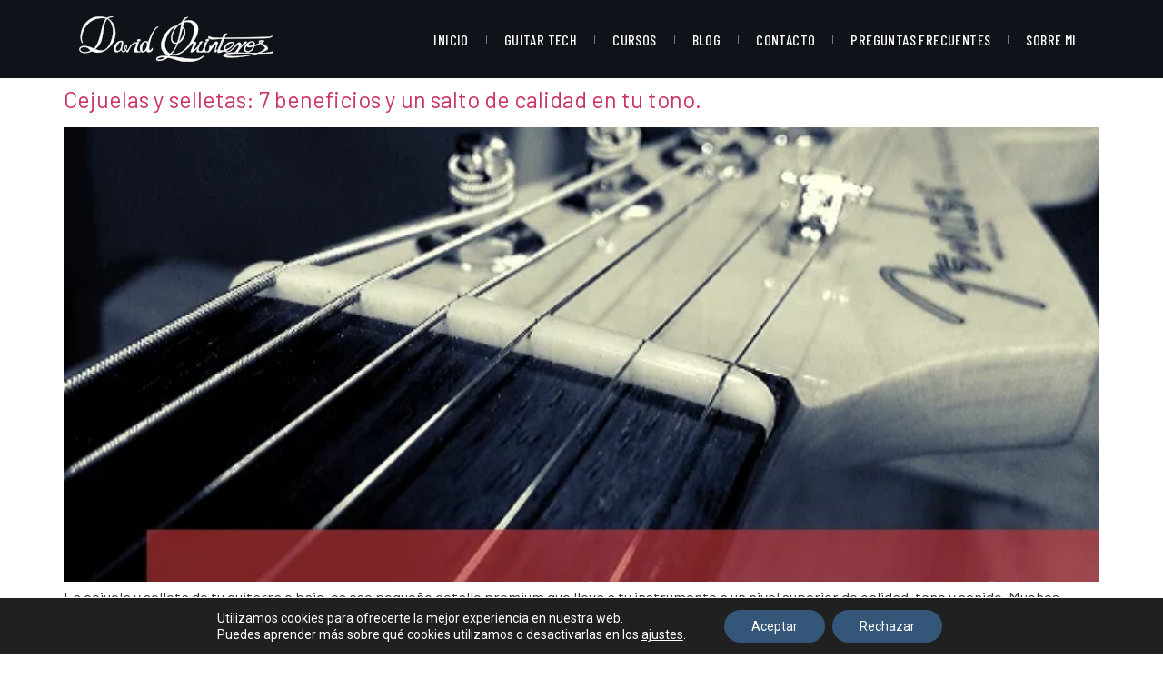

--- FILE ---
content_type: text/css
request_url: https://davidquinterosluthier.com/wp-content/litespeed/css/3e947b955266b7b7601b89538be6b3db.css?ver=6b3db
body_size: 815
content:
.elementor-kit-5456{--e-global-color-primary:#6EC1E4;--e-global-color-secondary:#54595F;--e-global-color-text:#7A7A7A;--e-global-color-accent:#61CE70;--e-global-color-436712b7:#F27F6F;--e-global-color-26cf2539:#F4CD78;--e-global-color-55b3e1c1:#A5B3C1;--e-global-color-6c43ea33:#AAC9C3;--e-global-color-3ec62e7c:#F5A46C;--e-global-color-182c4ac6:#6E6F71;--e-global-color-43156f45:#000000;--e-global-color-c50d0a8:#FFFFFF;--e-global-color-7947cb7f:#7895B1;--e-global-color-6fb76d76:#2D567C;--e-global-color-2619adaa:#317F43;--e-global-color-5c675aea:#262727;--e-global-color-53f126be:#37383A;--e-global-color-369a9645:#7D8087;--e-global-color-217bc95a:#0F1319;--e-global-color-6bac346c:#17202B;--e-global-color-e9afa97:#527091;--e-global-color-6dd44800:#758AA6;--e-global-color-5613041d:#B9C3D2;--e-global-color-cacce6f:#3EC15C;--e-global-color-564546a6:#1ABE3F;--e-global-color-c5517d8:#CB3234;--e-global-color-b0bde02:#B4151C;--e-global-color-43ff5ab0:#DD1923;--e-global-color-30b6e99f:#212529;--e-global-color-5c75bf14:#F5A623;--e-global-color-348f689b:#EFEDEB;--e-global-color-71f7b88a:#454040;--e-global-color-61033cbd:#D28077;--e-global-color-1f65febe:#CBCBC3;--e-global-color-3d589995:#C00301;--e-global-color-f012362:#252525;--e-global-color-4b13d9db:#539BAA;--e-global-color-3187fd37:#F04E4C;--e-global-color-48b931b:#EEAB26;--e-global-color-48866004:#EEE8C6;--e-global-color-45cca4a0:#F2E4B3;--e-global-color-750ab5f8:#CE4813;--e-global-color-adee70a:#DA5F18;--e-global-color-45107d2b:#C0392B;--e-global-color-e9e8635:#6EC1E4;--e-global-typography-primary-font-family:"Noto Sans JP";--e-global-typography-primary-font-weight:100;--e-global-typography-secondary-font-family:"Noto Sans JP";--e-global-typography-secondary-font-weight:300;--e-global-typography-text-font-family:"Alegreya SC";--e-global-typography-text-font-weight:400;--e-global-typography-accent-font-family:"Roboto";--e-global-typography-accent-font-weight:500}.elementor-kit-5456 e-page-transition{background-color:#FFBC7D}.elementor-section.elementor-section-boxed>.elementor-container{max-width:1140px}.e-con{--container-max-width:1140px}.elementor-widget:not(:last-child){--kit-widget-spacing:20px}.elementor-element{--widgets-spacing:20px 20px;--widgets-spacing-row:20px;--widgets-spacing-column:20px}{}h1.entry-title{display:var(--page-title-display)}@media(max-width:1024px){.elementor-section.elementor-section-boxed>.elementor-container{max-width:1024px}.e-con{--container-max-width:1024px}}@media(max-width:767px){.elementor-section.elementor-section-boxed>.elementor-container{max-width:767px}.e-con{--container-max-width:767px}}

--- FILE ---
content_type: text/css
request_url: https://davidquinterosluthier.com/wp-content/litespeed/css/7f14afdf73eb6b3c2be77e66a834776e.css?ver=4776e
body_size: 1502
content:
.elementor-3055 .elementor-element.elementor-element-a4f1bb2>.elementor-container>.elementor-column>.elementor-widget-wrap{align-content:center;align-items:center}.elementor-3055 .elementor-element.elementor-element-a4f1bb2:not(.elementor-motion-effects-element-type-background),.elementor-3055 .elementor-element.elementor-element-a4f1bb2>.elementor-motion-effects-container>.elementor-motion-effects-layer{background-color:#0F1319}.elementor-3055 .elementor-element.elementor-element-a4f1bb2>.elementor-background-overlay{opacity:.17;transition:background 0.3s,border-radius 0.3s,opacity 0.3s}.elementor-3055 .elementor-element.elementor-element-a4f1bb2{transition:background 0.3s,border 0.3s,border-radius 0.3s,box-shadow 0.3s;margin-top:0;margin-bottom:0;padding:3px 3px 3px 3px}.elementor-3055 .elementor-element.elementor-element-0b76a99.elementor-column>.elementor-widget-wrap{justify-content:center}.elementor-3055 .elementor-element.elementor-element-0b76a99>.elementor-element-populated{margin:0 0 0 0;--e-column-margin-right:0px;--e-column-margin-left:0px;padding:0 0 0 0}.elementor-widget-image .widget-image-caption{color:var(--e-global-color-text);font-family:var(--e-global-typography-text-font-family),Noto Sans;font-weight:var(--e-global-typography-text-font-weight)}.elementor-3055 .elementor-element.elementor-element-8dbce36{margin:1px 1px calc(var(--kit-widget-spacing, 0px) + 1px) 1px;padding:14px 14px 14px 14px;text-align:center}.elementor-3055 .elementor-element.elementor-element-f3ef103>.elementor-element-populated{transition:background 0.3s,border 0.3s,border-radius 0.3s,box-shadow 0.3s}.elementor-3055 .elementor-element.elementor-element-f3ef103>.elementor-element-populated>.elementor-background-overlay{transition:background 0.3s,border-radius 0.3s,opacity 0.3s}.elementor-widget-nav-menu .elementor-nav-menu .elementor-item{font-family:var(--e-global-typography-primary-font-family),Noto Sans;font-weight:var(--e-global-typography-primary-font-weight)}.elementor-widget-nav-menu .elementor-nav-menu--main .elementor-item{color:var(--e-global-color-text);fill:var(--e-global-color-text)}.elementor-widget-nav-menu .elementor-nav-menu--main .elementor-item:hover,.elementor-widget-nav-menu .elementor-nav-menu--main .elementor-item.elementor-item-active,.elementor-widget-nav-menu .elementor-nav-menu--main .elementor-item.highlighted,.elementor-widget-nav-menu .elementor-nav-menu--main .elementor-item:focus{color:var(--e-global-color-accent);fill:var(--e-global-color-accent)}.elementor-widget-nav-menu .elementor-nav-menu--main:not(.e--pointer-framed) .elementor-item:before,.elementor-widget-nav-menu .elementor-nav-menu--main:not(.e--pointer-framed) .elementor-item:after{background-color:var(--e-global-color-accent)}.elementor-widget-nav-menu .e--pointer-framed .elementor-item:before,.elementor-widget-nav-menu .e--pointer-framed .elementor-item:after{border-color:var(--e-global-color-accent)}.elementor-widget-nav-menu{--e-nav-menu-divider-color:var( --e-global-color-text )}.elementor-widget-nav-menu .elementor-nav-menu--dropdown .elementor-item,.elementor-widget-nav-menu .elementor-nav-menu--dropdown .elementor-sub-item{font-family:var(--e-global-typography-accent-font-family),Noto Sans;font-weight:var(--e-global-typography-accent-font-weight)}.elementor-3055 .elementor-element.elementor-element-0d15114 .elementor-menu-toggle{margin:0 auto;background-color:#17202B}.elementor-3055 .elementor-element.elementor-element-0d15114 .elementor-nav-menu .elementor-item{font-family:"Barlow Condensed",Noto Sans;font-size:16px;font-weight:500;text-transform:uppercase;text-decoration:none;line-height:.1em;letter-spacing:.4px}.elementor-3055 .elementor-element.elementor-element-0d15114 .elementor-nav-menu--main .elementor-item{color:#FFF;fill:#FFF;padding-left:19px;padding-right:19px;padding-top:13px;padding-bottom:13px}.elementor-3055 .elementor-element.elementor-element-0d15114 .elementor-nav-menu--main .elementor-item:hover,.elementor-3055 .elementor-element.elementor-element-0d15114 .elementor-nav-menu--main .elementor-item.elementor-item-active,.elementor-3055 .elementor-element.elementor-element-0d15114 .elementor-nav-menu--main .elementor-item.highlighted,.elementor-3055 .elementor-element.elementor-element-0d15114 .elementor-nav-menu--main .elementor-item:focus{color:#F5A623;fill:#F5A623}.elementor-3055 .elementor-element.elementor-element-0d15114 .elementor-nav-menu--main:not(.e--pointer-framed) .elementor-item:before,.elementor-3055 .elementor-element.elementor-element-0d15114 .elementor-nav-menu--main:not(.e--pointer-framed) .elementor-item:after{background-color:#F5A623}.elementor-3055 .elementor-element.elementor-element-0d15114 .e--pointer-framed .elementor-item:before,.elementor-3055 .elementor-element.elementor-element-0d15114 .e--pointer-framed .elementor-item:after{border-color:#F5A623}.elementor-3055 .elementor-element.elementor-element-0d15114 .elementor-nav-menu--main .elementor-item.elementor-item-active{color:#F5A623}.elementor-3055 .elementor-element.elementor-element-0d15114 .elementor-nav-menu--main:not(.e--pointer-framed) .elementor-item.elementor-item-active:before,.elementor-3055 .elementor-element.elementor-element-0d15114 .elementor-nav-menu--main:not(.e--pointer-framed) .elementor-item.elementor-item-active:after{background-color:#F5A623}.elementor-3055 .elementor-element.elementor-element-0d15114 .e--pointer-framed .elementor-item.elementor-item-active:before,.elementor-3055 .elementor-element.elementor-element-0d15114 .e--pointer-framed .elementor-item.elementor-item-active:after{border-color:#F5A623}.elementor-3055 .elementor-element.elementor-element-0d15114{--e-nav-menu-divider-content:"";--e-nav-menu-divider-style:solid;--e-nav-menu-divider-width:1px;--nav-menu-icon-size:26px}.elementor-3055 .elementor-element.elementor-element-0d15114 .e--pointer-framed .elementor-item:before{border-width:1px}.elementor-3055 .elementor-element.elementor-element-0d15114 .e--pointer-framed.e--animation-draw .elementor-item:before{border-width:0 0 1px 1px}.elementor-3055 .elementor-element.elementor-element-0d15114 .e--pointer-framed.e--animation-draw .elementor-item:after{border-width:1px 1px 0 0}.elementor-3055 .elementor-element.elementor-element-0d15114 .e--pointer-framed.e--animation-corners .elementor-item:before{border-width:1px 0 0 1px}.elementor-3055 .elementor-element.elementor-element-0d15114 .e--pointer-framed.e--animation-corners .elementor-item:after{border-width:0 1px 1px 0}.elementor-3055 .elementor-element.elementor-element-0d15114 .e--pointer-underline .elementor-item:after,.elementor-3055 .elementor-element.elementor-element-0d15114 .e--pointer-overline .elementor-item:before,.elementor-3055 .elementor-element.elementor-element-0d15114 .e--pointer-double-line .elementor-item:before,.elementor-3055 .elementor-element.elementor-element-0d15114 .e--pointer-double-line .elementor-item:after{height:1px}.elementor-3055 .elementor-element.elementor-element-0d15114 .elementor-nav-menu--dropdown a,.elementor-3055 .elementor-element.elementor-element-0d15114 .elementor-menu-toggle{color:#FFF}.elementor-3055 .elementor-element.elementor-element-0d15114 .elementor-nav-menu--dropdown{background-color:#17202B}.elementor-3055 .elementor-element.elementor-element-0d15114 .elementor-nav-menu--dropdown a:hover,.elementor-3055 .elementor-element.elementor-element-0d15114 .elementor-nav-menu--dropdown a.elementor-item-active,.elementor-3055 .elementor-element.elementor-element-0d15114 .elementor-nav-menu--dropdown a.highlighted,.elementor-3055 .elementor-element.elementor-element-0d15114 .elementor-menu-toggle:hover{color:#F5A623}.elementor-3055 .elementor-element.elementor-element-0d15114 .elementor-nav-menu--dropdown a.elementor-item-active{color:#FFF;background-color:#F5A623}.elementor-3055 .elementor-element.elementor-element-0d15114 .elementor-nav-menu--dropdown .elementor-item,.elementor-3055 .elementor-element.elementor-element-0d15114 .elementor-nav-menu--dropdown .elementor-sub-item{text-transform:uppercase}.elementor-3055 .elementor-element.elementor-element-0d15114 div.elementor-menu-toggle{color:#FFF}.elementor-3055 .elementor-element.elementor-element-0d15114 div.elementor-menu-toggle svg{fill:#FFF}.elementor-theme-builder-content-area{height:400px}.elementor-location-header:before,.elementor-location-footer:before{content:"";display:table;clear:both}@media(min-width:768px){.elementor-3055 .elementor-element.elementor-element-0b76a99{width:29.99%}.elementor-3055 .elementor-element.elementor-element-f3ef103{width:70.01%}}@media(max-width:767px){.elementor-3055 .elementor-element.elementor-element-a4f1bb2{padding:7px 7px 7px 7px}.elementor-3055 .elementor-element.elementor-element-8dbce36{padding:4px 4px 4px 4px;text-align:center}.elementor-3055 .elementor-element.elementor-element-0d15114{margin:6px 0 calc(var(--kit-widget-spacing, 0px) + 0px) 0}.elementor-3055 .elementor-element.elementor-element-0d15114 .elementor-nav-menu .elementor-item{font-size:16px;line-height:.6em}.elementor-3055 .elementor-element.elementor-element-0d15114 .elementor-nav-menu--main .elementor-item{padding-top:0;padding-bottom:0}.elementor-3055 .elementor-element.elementor-element-0d15114 .elementor-nav-menu--dropdown .elementor-item,.elementor-3055 .elementor-element.elementor-element-0d15114 .elementor-nav-menu--dropdown .elementor-sub-item{font-size:16px}.elementor-3055 .elementor-element.elementor-element-0d15114 .elementor-nav-menu--dropdown a{padding-left:0;padding-right:0;padding-top:10px;padding-bottom:10px}}a:not(.button){text-decoration:none!important}

--- FILE ---
content_type: text/css
request_url: https://davidquinterosluthier.com/wp-content/litespeed/css/1aeaa99d3f00814c23affc66675c9939.css?ver=c9939
body_size: 1403
content:
.elementor-3033 .elementor-element.elementor-element-1dbcfda:not(.elementor-motion-effects-element-type-background),.elementor-3033 .elementor-element.elementor-element-1dbcfda>.elementor-motion-effects-container>.elementor-motion-effects-layer{background-color:#0F1319}.elementor-3033 .elementor-element.elementor-element-1dbcfda{transition:background 0.3s,border 0.3s,border-radius 0.3s,box-shadow 0.3s}.elementor-3033 .elementor-element.elementor-element-1dbcfda>.elementor-background-overlay{transition:background 0.3s,border-radius 0.3s,opacity 0.3s}.elementor-widget-heading .elementor-heading-title{font-family:var(--e-global-typography-primary-font-family),Noto Sans;font-weight:var(--e-global-typography-primary-font-weight);color:var(--e-global-color-primary)}.elementor-3033 .elementor-element.elementor-element-2366ad0{margin:0 0 calc(var(--kit-widget-spacing, 0px) + 0px) 11px;text-align:center}.elementor-3033 .elementor-element.elementor-element-2366ad0 .elementor-heading-title{font-family:"Barlow",Noto Sans;font-size:18px;font-weight:500;text-transform:uppercase;color:#FFF}.elementor-3033 .elementor-element.elementor-element-2605a72 .elementor-repeater-item-6181feb.elementor-social-icon i{color:#FFF}.elementor-3033 .elementor-element.elementor-element-2605a72 .elementor-repeater-item-6181feb.elementor-social-icon svg{fill:#FFF}.elementor-3033 .elementor-element.elementor-element-2605a72 .elementor-repeater-item-92c8489.elementor-social-icon{background-color:#0F1319}.elementor-3033 .elementor-element.elementor-element-2605a72 .elementor-repeater-item-92c8489.elementor-social-icon i{color:#FFF}.elementor-3033 .elementor-element.elementor-element-2605a72 .elementor-repeater-item-92c8489.elementor-social-icon svg{fill:#FFF}.elementor-3033 .elementor-element.elementor-element-2605a72{--grid-template-columns:repeat(0, auto);text-align:center;--grid-column-gap:25px;--grid-row-gap:0px}.elementor-3033 .elementor-element.elementor-element-2605a72 .elementor-social-icon{background-color:#0F1319;--icon-padding:0.5em}.elementor-3033 .elementor-element.elementor-element-e1b205b{margin:0 0 calc(var(--kit-widget-spacing, 0px) + 0px) 11px;text-align:center}.elementor-3033 .elementor-element.elementor-element-e1b205b .elementor-heading-title{font-family:"Barlow",Noto Sans;font-size:18px;font-weight:500;text-transform:uppercase;color:#FFF}.elementor-widget-icon-list .elementor-icon-list-item:not(:last-child):after{border-color:var(--e-global-color-text)}.elementor-widget-icon-list .elementor-icon-list-icon i{color:var(--e-global-color-primary)}.elementor-widget-icon-list .elementor-icon-list-icon svg{fill:var(--e-global-color-primary)}.elementor-widget-icon-list .elementor-icon-list-item>.elementor-icon-list-text,.elementor-widget-icon-list .elementor-icon-list-item>a{font-family:var(--e-global-typography-text-font-family),Noto Sans;font-weight:var(--e-global-typography-text-font-weight)}.elementor-widget-icon-list .elementor-icon-list-text{color:var(--e-global-color-secondary)}.elementor-3033 .elementor-element.elementor-element-07f037d{margin:-8px 5px calc(var(--kit-widget-spacing, 0px) + 10px) 5px;padding:5px 5px 5px 5px;--e-icon-list-icon-size:14px;--e-icon-list-icon-align:right;--e-icon-list-icon-margin:0 0 0 calc(var(--e-icon-list-icon-size, 1em) * 0.25);--icon-vertical-offset:0px}.elementor-3033 .elementor-element.elementor-element-07f037d .elementor-icon-list-items:not(.elementor-inline-items) .elementor-icon-list-item:not(:last-child){padding-bottom:calc(9px/2)}.elementor-3033 .elementor-element.elementor-element-07f037d .elementor-icon-list-items:not(.elementor-inline-items) .elementor-icon-list-item:not(:first-child){margin-top:calc(9px/2)}.elementor-3033 .elementor-element.elementor-element-07f037d .elementor-icon-list-items.elementor-inline-items .elementor-icon-list-item{margin-right:calc(9px/2);margin-left:calc(9px/2)}.elementor-3033 .elementor-element.elementor-element-07f037d .elementor-icon-list-items.elementor-inline-items{margin-right:calc(-9px/2);margin-left:calc(-9px/2)}body.rtl .elementor-3033 .elementor-element.elementor-element-07f037d .elementor-icon-list-items.elementor-inline-items .elementor-icon-list-item:after{left:calc(-9px/2)}body:not(.rtl) .elementor-3033 .elementor-element.elementor-element-07f037d .elementor-icon-list-items.elementor-inline-items .elementor-icon-list-item:after{right:calc(-9px/2)}.elementor-3033 .elementor-element.elementor-element-07f037d .elementor-icon-list-icon i{color:#FFF;transition:color 0.3s}.elementor-3033 .elementor-element.elementor-element-07f037d .elementor-icon-list-icon svg{fill:#FFF;transition:fill 0.3s}.elementor-3033 .elementor-element.elementor-element-07f037d .elementor-icon-list-icon{padding-right:4px}.elementor-3033 .elementor-element.elementor-element-07f037d .elementor-icon-list-item>.elementor-icon-list-text,.elementor-3033 .elementor-element.elementor-element-07f037d .elementor-icon-list-item>a{font-family:"Barlow Condensed",Noto Sans;font-size:16px}.elementor-3033 .elementor-element.elementor-element-07f037d .elementor-icon-list-text{color:#FFF;transition:color 0.3s}.elementor-widget-nav-menu .elementor-nav-menu .elementor-item{font-family:var(--e-global-typography-primary-font-family),Noto Sans;font-weight:var(--e-global-typography-primary-font-weight)}.elementor-widget-nav-menu .elementor-nav-menu--main .elementor-item{color:var(--e-global-color-text);fill:var(--e-global-color-text)}.elementor-widget-nav-menu .elementor-nav-menu--main .elementor-item:hover,.elementor-widget-nav-menu .elementor-nav-menu--main .elementor-item.elementor-item-active,.elementor-widget-nav-menu .elementor-nav-menu--main .elementor-item.highlighted,.elementor-widget-nav-menu .elementor-nav-menu--main .elementor-item:focus{color:var(--e-global-color-accent);fill:var(--e-global-color-accent)}.elementor-widget-nav-menu .elementor-nav-menu--main:not(.e--pointer-framed) .elementor-item:before,.elementor-widget-nav-menu .elementor-nav-menu--main:not(.e--pointer-framed) .elementor-item:after{background-color:var(--e-global-color-accent)}.elementor-widget-nav-menu .e--pointer-framed .elementor-item:before,.elementor-widget-nav-menu .e--pointer-framed .elementor-item:after{border-color:var(--e-global-color-accent)}.elementor-widget-nav-menu{--e-nav-menu-divider-color:var( --e-global-color-text )}.elementor-widget-nav-menu .elementor-nav-menu--dropdown .elementor-item,.elementor-widget-nav-menu .elementor-nav-menu--dropdown .elementor-sub-item{font-family:var(--e-global-typography-accent-font-family),Noto Sans;font-weight:var(--e-global-typography-accent-font-weight)}.elementor-3033 .elementor-element.elementor-element-932e87c .elementor-menu-toggle{margin:0 auto}.elementor-3033 .elementor-element.elementor-element-932e87c .elementor-nav-menu .elementor-item{font-size:10px;line-height:.1em}.elementor-3033 .elementor-element.elementor-element-932e87c .elementor-nav-menu--main .elementor-item{color:#CBCBC3;fill:#CBCBC3;padding-left:50px;padding-right:50px}.elementor-3033 .elementor-element.elementor-element-932e87c .elementor-nav-menu--dropdown{border-style:solid}.elementor-3033 .elementor-element.elementor-element-9cdae59{margin:10px 10px calc(var(--kit-widget-spacing, 0px) + 10px) 10px;text-align:center}.elementor-3033 .elementor-element.elementor-element-9cdae59 .elementor-heading-title{font-family:"Barlow",Noto Sans;font-size:14px;font-weight:200;color:#FFF}.elementor-3033:not(.elementor-motion-effects-element-type-background),.elementor-3033>.elementor-motion-effects-container>.elementor-motion-effects-layer{background-color:#FFF}.elementor-theme-builder-content-area{height:400px}.elementor-location-header:before,.elementor-location-footer:before{content:"";display:table;clear:both}@media(max-width:767px){.elementor-3033 .elementor-element.elementor-element-2366ad0{text-align:center}.elementor-3033 .elementor-element.elementor-element-2605a72{text-align:center}.elementor-3033 .elementor-element.elementor-element-e1b205b{text-align:center}.elementor-3033 .elementor-element.elementor-element-932e87c .elementor-nav-menu--main .elementor-item{padding-left:0;padding-right:0}}a:not(.button){text-decoration:none!important}